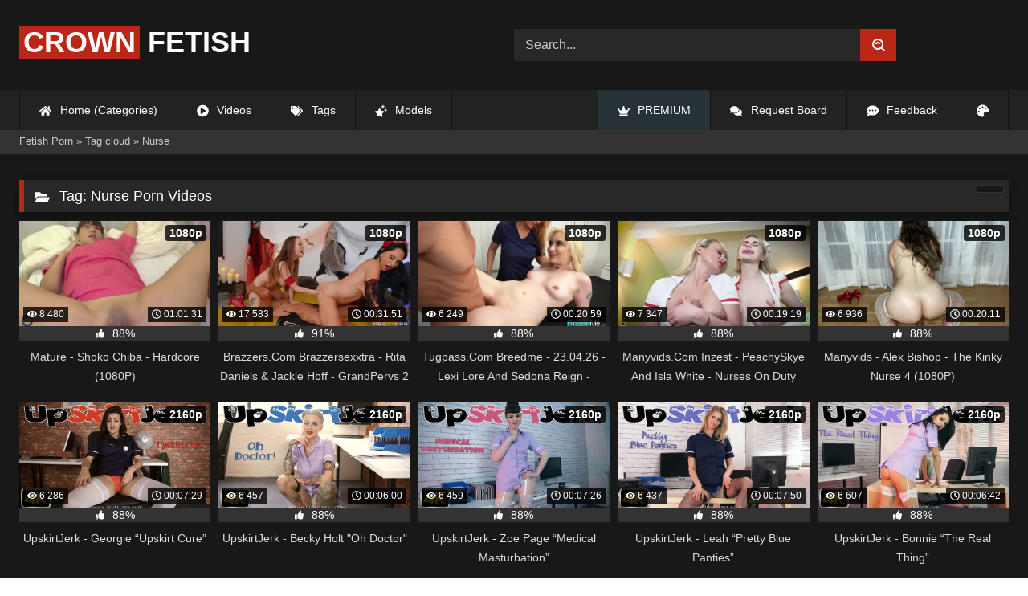

--- FILE ---
content_type: text/html; charset=utf-8
request_url: https://crownfetish.com/tags/Nurse/
body_size: 8605
content:
<!DOCTYPE html><html lang="en-US"><head><meta charset="utf-8"><title>Top Nurse Sex Scenes Online | Porn Tube</title><meta name="description" content="Watch Online Nurse Porn Videos High Quality. Large collection Nurse Fetish Sex Scenes. Here You will find a lot of Nurse Porn Movies - CrownFetish. Welcome to the best HD Sex Tube with Fetish Porn Clips."><meta name="keywords" content=""><meta name="generator" content="DataLife Engine (http://dle-news.ru)"><link rel="search" type="application/opensearchdescription+xml" href="https://crownfetish.com/index.php?do=opensearch" title="CrownFetish"><link rel="canonical" href="https://crownfetish.com/tags/Nurse/"><link rel="alternate" type="application/rss+xml" title="CrownFetish" href="https://crownfetish.com/rss.xml"><meta name="HandheldFriendly" content="true"><meta name="viewport" content="initial-scale=1.0,width=device-width"> <link rel="apple-touch-icon" sizes="180x180" href="/templates/videok2s/images/favicon/apple-touch-icon.png"> <link rel="icon" type="image/png" sizes="32x32" href="/templates/videok2s/images/favicon/favicon-32x32.png"> <link rel="icon" type="image/png" sizes="16x16" href="/templates/videok2s/images/favicon/favicon-16x16.png"> <link rel="manifest" href="/templates/videok2s/images/favicon/site.webmanifest"> <link rel="mask-icon" href="/templates/videok2s/images/favicon/safari-pinned-tab.svg" color="#5bbad5"> <link rel="shortcut icon" href="/templates/videok2s/images/favicon/favicon.ico"> <meta name="msapplication-TileColor" content="#00a300"> <meta name="msapplication-config" content="/templates/videok2s/images/favicon/browserconfig.xml"> <meta name="theme-color" content="#ffffff"> <meta name="v436952" content="7e4ead8472b4b0f9a4aeb10e204c9c1f"> <meta name="google-site-verification" content="V81fHx8vDtmm9N-NwUZxTC3LjLD3vbRTh4HQXu2Kgls"> <meta name="ahrefs-site-verification" content="b510945afc476e055a81bfab79085cf45cd95393c3e1fe7c83095f9bfaee1689"> <script>const theme=document.querySelector('html')
const currentTheme=localStorage.getItem('theme')
function setTheme(name){theme.setAttribute('theme',name)
localStorage.setItem('theme',name)}
if(currentTheme){theme.setAttribute('theme',currentTheme)}else{setTheme('dark')}</script> <link rel="stylesheet" href="/engine/classes/min/index.php?charset=utf-8&amp;f=/templates/videok2s/css/styles-crossbrowser.css&amp;7"></head><body> <div class="wrapper"> <div class="content"> <header> <div class="brand-site central"> <div class="logo"> <a href="/" title="CrownFetish.com"><b>Crown</b> Fetish</a> </div> <div class="mob-menu"></div> <form method="post" class="search"> <input name="story" value="Search..." onfocus="if (this.value == 'Search...') {this.value = '';}" onblur="if (this.value == '') {this.value = 'Search...';}" type="search"> <button type="submit" title="Find"><svg class="icon icon-search"><use xlink:href="#icon-search"></use></svg></button> <input type="hidden" name="do" value="search"> <input type="hidden" name="subaction" value="search"> </form> </div> <nav> <ul class="central"> <li><a href="/" title="Home (Categories)"><svg class="icon"><use xlink:href="#icon-home"></use></svg> Home (Categories)</a></li> <li><a href="/lastnews/" title="Videos"><svg class="icon"><use xlink:href="#icon-video"></use></svg> Videos</a></li> <li><a href="/tags/" title="Tags"><svg class="icon"><use xlink:href="#icon-tags"></use></svg> Tags</a></li> <li class="last"><a href="/models/" title="Models"><svg class="icon"><use xlink:href="#icon-stars"></use></svg> Models</a></li> <li class="right last"><div class="site-color" title="Change site color"><svg class="icon"><use xlink:href="#icon-palette"></use></svg> </div></li> <li class="right"><a href="/feedback" title="Feedback"><svg class="icon"><use xlink:href="#comment-dots"></use></svg> Feedback</a></li> <li class="right"><a href="/request-board" title="Request Board"><svg class="icon"><use xlink:href="#comments"></use></svg> Request Board</a></li> <li class="right special"><a href="https://tezfiles.com/store/efa80c246b9cc/premium?site=crownfetish.com" target="_blank"><svg class="icon"><use xlink:href="#icon-crown"></use></svg> PREMIUM</a></li> </ul> </nav> </header> <div class="speedbar"> <div class="central"><span itemscope itemtype="https://schema.org/BreadcrumbList"><span itemprop="itemListElement" itemscope itemtype="https://schema.org/ListItem"><meta itemprop="position" content="1"><a href="https://crownfetish.com/" itemprop="item"><span itemprop="name">Fetish Porn</span></a></span> » <span itemprop="itemListElement" itemscope itemtype="https://schema.org/ListItem"><meta itemprop="position" content="2"><a href="https://crownfetish.com/tags/" itemprop="item"><span itemprop="name">Tag cloud</span></a></span> » Nurse</span></div></div> <main> <form name="news_set_sort" id="news_set_sort" method="post"><ul class="sort"><li class="asc"><a href="#" onclick="dle_change_sort('date','asc'); return false;">date</a></li><li><a href="#" onclick="dle_change_sort('rating','desc'); return false;">rating</a></li><li><a href="#" onclick="dle_change_sort('news_read','desc'); return false;">read</a></li><li><a href="#" onclick="dle_change_sort('comm_num','desc'); return false;">comments</a></li><li><a href="#" onclick="dle_change_sort('title','desc'); return false;">title</a></li></ul><input type="hidden" name="dlenewssortby" id="dlenewssortby" value="date" /><input type="hidden" name="dledirection" id="dledirection" value="DESC" /><input type="hidden" name="set_new_sort" id="set_new_sort" value="dle_sort_tags" /><input type="hidden" name="set_direction_sort" id="set_direction_sort" value="dle_direction_tags" /></form> <h1><svg class="icon icon-folder"><use xlink:href="#icon-folder"></use></svg> Tag: Nurse Porn Videos</h1> <div class="cat-shortstory"><article class="shortstory"> <a href="https://crownfetish.com/37096-mature-shoko-chiba-hardcore-1080p.html"> <span class="img-video"> <video data-src="/uploads/Webm/webm_q3zpd7ainspis0cot85w.webm" autoplay loop muted playsinline>Your browser does not support the video tag.</video> <img data-src="/uploads/Cover/poster_q3zpd7ainspis0cot85w.webp" alt="Poster: Mature - Shoko Chiba - Hardcore (1080P)" title="Poster: Mature - Shoko Chiba - Hardcore (1080P)" src="[data-uri]"> <i class="views"><svg class="icon"><use xlink:href="#icon-eye"></use></svg> 8 480</i> <i class="duration"><svg class="icon"><use xlink:href="#icon-clock"></use></svg> 01:01:31</i> <b class="quality">1080p</b> </span> <div class="rating-panel"> <div class="frate"><div class="rate-data"> <svg class="icon"><use xlink:href="#icon-thumbs-up"></use></svg> <span class="val short-rate-perc"><span class="ratingtypeplusminus ratingplus" >+1084</span><span id="vote-num-id-37096">1424</span></span> </div></div> <span class="stat"></span> </div> <h2 class="text">Mature - Shoko Chiba - Hardcore (1080P)</h2> </a> </article><article class="shortstory"> <a href="https://crownfetish.com/36959-brazzerscom-brazzersexxtra-rita-daniels-amp-jackie-hoff-grandpervs-2-31102022-1080p.html"> <span class="img-video"> <video data-src="/uploads/Webm/webm_9j39lk5zw04tjimom3sc.webm" autoplay loop muted playsinline>Your browser does not support the video tag.</video> <img data-src="/uploads/Cover/poster_9j39lk5zw04tjimom3sc.webp" alt="Poster: Brazzers.Com
Brazzersexxtra - Rita Daniels &amp; Jackie Hoff - GrandPervs 2 (31.10.2022)( ) (1080P)" title="Poster: Brazzers.Com
Brazzersexxtra - Rita Daniels &amp; Jackie Hoff - GrandPervs 2 (31.10.2022)( ) (1080P)" src="[data-uri]"> <i class="views"><svg class="icon"><use xlink:href="#icon-eye"></use></svg> 17 583</i> <i class="duration"><svg class="icon"><use xlink:href="#icon-clock"></use></svg> 00:31:51</i> <b class="quality">1080p</b> </span> <div class="rating-panel"> <div class="frate"><div class="rate-data"> <svg class="icon"><use xlink:href="#icon-thumbs-up"></use></svg> <span class="val short-rate-perc"><span class="ratingtypeplusminus ratingplus" >+3333</span><span id="vote-num-id-36959">4042</span></span> </div></div> <span class="stat"></span> </div> <h2 class="text">Brazzers.Com
Brazzersexxtra - Rita Daniels &amp; Jackie Hoff - GrandPervs 2 (31.10.2022)( ) (1080P)</h2> </a> </article><article class="shortstory"> <a href="https://crownfetish.com/36797-tugpasscom-breedme-230426-lexi-lore-and-sedona-reign-unnatural-conception-mp4-1080p.html"> <span class="img-video"> <video data-src="/uploads/Webm/webm_5gj3bia4upmid5jgl83z.webm" autoplay loop muted playsinline>Your browser does not support the video tag.</video> <img data-src="/uploads/Cover/poster_5gj3bia4upmid5jgl83z.webp" alt="Poster: Tugpass.Com
Breedme - 23.04.26 - Lexi Lore And Sedona Reign - Unnatural Conception .Mp4 (1080P)" title="Poster: Tugpass.Com
Breedme - 23.04.26 - Lexi Lore And Sedona Reign - Unnatural Conception .Mp4 (1080P)" src="[data-uri]"> <i class="views"><svg class="icon"><use xlink:href="#icon-eye"></use></svg> 6 249</i> <i class="duration"><svg class="icon"><use xlink:href="#icon-clock"></use></svg> 00:20:59</i> <b class="quality">1080p</b> </span> <div class="rating-panel"> <div class="frate"><div class="rate-data"> <svg class="icon"><use xlink:href="#icon-thumbs-up"></use></svg> <span class="val short-rate-perc"><span class="ratingtypeplusminus ratingplus" >+784</span><span id="vote-num-id-36797">1037</span></span> </div></div> <span class="stat"></span> </div> <h2 class="text">Tugpass.Com
Breedme - 23.04.26 - Lexi Lore And Sedona Reign - Unnatural Conception .Mp4 (1080P)</h2> </a> </article><article class="shortstory"> <a href="https://crownfetish.com/36516-manyvidscom-inzest-peachyskye-and-isla-white-nurses-on-duty-1080p.html"> <span class="img-video"> <video data-src="/uploads/Webm/webm_shyp3rlhox5ofdbbhhft.webm" autoplay loop muted playsinline>Your browser does not support the video tag.</video> <img data-src="/uploads/Cover/poster_shyp3rlhox5ofdbbhhft.webp" alt="Poster: Manyvids.Com
Inzest - PeachySkye And Isla White - Nurses On Duty (1080P)" title="Poster: Manyvids.Com
Inzest - PeachySkye And Isla White - Nurses On Duty (1080P)" src="[data-uri]"> <i class="views"><svg class="icon"><use xlink:href="#icon-eye"></use></svg> 7 347</i> <i class="duration"><svg class="icon"><use xlink:href="#icon-clock"></use></svg> 00:19:19</i> <b class="quality">1080p</b> </span> <div class="rating-panel"> <div class="frate"><div class="rate-data"> <svg class="icon"><use xlink:href="#icon-thumbs-up"></use></svg> <span class="val short-rate-perc"><span class="ratingtypeplusminus ratingplus" >+924</span><span id="vote-num-id-36516">1221</span></span> </div></div> <span class="stat"></span> </div> <h2 class="text">Manyvids.Com
Inzest - PeachySkye And Isla White - Nurses On Duty (1080P)</h2> </a> </article><article class="shortstory"> <a href="https://crownfetish.com/36378-manyvids-alex-bishop-the-kinky-nurse-4-1080p.html"> <span class="img-video"> <video data-src="/uploads/Webm/webm_0qe5fnloqij4biiraxq4.webm" autoplay loop muted playsinline>Your browser does not support the video tag.</video> <img data-src="/uploads/Cover/poster_0qe5fnloqij4biiraxq4.webp" alt="Poster: Manyvids - Alex Bishop - The Kinky Nurse 4 (1080P)" title="Poster: Manyvids - Alex Bishop - The Kinky Nurse 4 (1080P)" src="[data-uri]"> <i class="views"><svg class="icon"><use xlink:href="#icon-eye"></use></svg> 6 936</i> <i class="duration"><svg class="icon"><use xlink:href="#icon-clock"></use></svg> 00:20:11</i> <b class="quality">1080p</b> </span> <div class="rating-panel"> <div class="frate"><div class="rate-data"> <svg class="icon"><use xlink:href="#icon-thumbs-up"></use></svg> <span class="val short-rate-perc"><span class="ratingtypeplusminus ratingplus" >+856</span><span id="vote-num-id-36378">1134</span></span> </div></div> <span class="stat"></span> </div> <h2 class="text">Manyvids - Alex Bishop - The Kinky Nurse 4 (1080P)</h2> </a> </article><article class="shortstory"> <a href="https://crownfetish.com/33387-upskirtjerk-georgie-upskirt-cure.html"> <span class="img-video"> <video data-src="/uploads/Webm/webm_vl1dmt42bv07dryvy1ma.webm" autoplay loop muted playsinline>Your browser does not support the video tag.</video> <img data-src="/uploads/Cover/poster_vl1dmt42bv07dryvy1ma.webp" alt="Poster: UpskirtJerk - Georgie “Upskirt Cure”" title="Poster: UpskirtJerk - Georgie “Upskirt Cure”" src="[data-uri]"> <i class="views"><svg class="icon"><use xlink:href="#icon-eye"></use></svg> 6 286</i> <i class="duration"><svg class="icon"><use xlink:href="#icon-clock"></use></svg> 00:07:29</i> <b class="quality">2160p</b> </span> <div class="rating-panel"> <div class="frate"><div class="rate-data"> <svg class="icon"><use xlink:href="#icon-thumbs-up"></use></svg> <span class="val short-rate-perc"><span class="ratingtypeplusminus ratingplus" >+824</span><span id="vote-num-id-33387">1077</span></span> </div></div> <span class="stat"></span> </div> <h2 class="text">UpskirtJerk - Georgie “Upskirt Cure”</h2> </a> </article><article class="shortstory"> <a href="https://crownfetish.com/33203-upskirtjerk-becky-holt-oh-doctor.html"> <span class="img-video"> <video data-src="/uploads/Webm/webm_iyx7w2nbgud46sg9kn9v.webm" autoplay loop muted playsinline>Your browser does not support the video tag.</video> <img data-src="/uploads/Cover/poster_iyx7w2nbgud46sg9kn9v.webp" alt="Poster: UpskirtJerk - Becky Holt &quot;Oh Doctor&quot;" title="Poster: UpskirtJerk - Becky Holt &quot;Oh Doctor&quot;" src="[data-uri]"> <i class="views"><svg class="icon"><use xlink:href="#icon-eye"></use></svg> 6 457</i> <i class="duration"><svg class="icon"><use xlink:href="#icon-clock"></use></svg> 00:06:00</i> <b class="quality">2160p</b> </span> <div class="rating-panel"> <div class="frate"><div class="rate-data"> <svg class="icon"><use xlink:href="#icon-thumbs-up"></use></svg> <span class="val short-rate-perc"><span class="ratingtypeplusminus ratingplus" >+806</span><span id="vote-num-id-33203">1066</span></span> </div></div> <span class="stat"></span> </div> <h2 class="text">UpskirtJerk - Becky Holt &quot;Oh Doctor&quot;</h2> </a> </article><article class="shortstory"> <a href="https://crownfetish.com/33144-upskirtjerk-zoe-page-medical-masturbation.html"> <span class="img-video"> <video data-src="/uploads/Webm/webm_yd0svjxnuvm32tdd5dip.webm" autoplay loop muted playsinline>Your browser does not support the video tag.</video> <img data-src="/uploads/Cover/poster_yd0svjxnuvm32tdd5dip.webp" alt="Poster: UpskirtJerk - Zoe Page “Medical Masturbation”" title="Poster: UpskirtJerk - Zoe Page “Medical Masturbation”" src="[data-uri]"> <i class="views"><svg class="icon"><use xlink:href="#icon-eye"></use></svg> 6 459</i> <i class="duration"><svg class="icon"><use xlink:href="#icon-clock"></use></svg> 00:07:26</i> <b class="quality">2160p</b> </span> <div class="rating-panel"> <div class="frate"><div class="rate-data"> <svg class="icon"><use xlink:href="#icon-thumbs-up"></use></svg> <span class="val short-rate-perc"><span class="ratingtypeplusminus ratingplus" >+846</span><span id="vote-num-id-33144">1109</span></span> </div></div> <span class="stat"></span> </div> <h2 class="text">UpskirtJerk - Zoe Page “Medical Masturbation”</h2> </a> </article><article class="shortstory"> <a href="https://crownfetish.com/33061-upskirtjerk-leah-pretty-blue-panties.html"> <span class="img-video"> <video data-src="/uploads/Webm/webm_2ocygct41stdymhxm9sg.webm" autoplay loop muted playsinline>Your browser does not support the video tag.</video> <img data-src="/uploads/Cover/poster_2ocygct41stdymhxm9sg.webp" alt="Poster: UpskirtJerk - Leah “Pretty Blue Panties”" title="Poster: UpskirtJerk - Leah “Pretty Blue Panties”" src="[data-uri]"> <i class="views"><svg class="icon"><use xlink:href="#icon-eye"></use></svg> 6 437</i> <i class="duration"><svg class="icon"><use xlink:href="#icon-clock"></use></svg> 00:07:50</i> <b class="quality">2160p</b> </span> <div class="rating-panel"> <div class="frate"><div class="rate-data"> <svg class="icon"><use xlink:href="#icon-thumbs-up"></use></svg> <span class="val short-rate-perc"><span class="ratingtypeplusminus ratingplus" >+793</span><span id="vote-num-id-33061">1054</span></span> </div></div> <span class="stat"></span> </div> <h2 class="text">UpskirtJerk - Leah “Pretty Blue Panties”</h2> </a> </article><article class="shortstory"> <a href="https://crownfetish.com/33050-upskirtjerk-bonnie-the-real-thing.html"> <span class="img-video"> <video data-src="/uploads/Webm/webm_vt8z7v9nonmrvjp3brbj.webm" autoplay loop muted playsinline>Your browser does not support the video tag.</video> <img data-src="/uploads/Cover/poster_vt8z7v9nonmrvjp3brbj.webp" alt="Poster: UpskirtJerk - Bonnie “The Real Thing”" title="Poster: UpskirtJerk - Bonnie “The Real Thing”" src="[data-uri]"> <i class="views"><svg class="icon"><use xlink:href="#icon-eye"></use></svg> 6 607</i> <i class="duration"><svg class="icon"><use xlink:href="#icon-clock"></use></svg> 00:06:42</i> <b class="quality">2160p</b> </span> <div class="rating-panel"> <div class="frate"><div class="rate-data"> <svg class="icon"><use xlink:href="#icon-thumbs-up"></use></svg> <span class="val short-rate-perc"><span class="ratingtypeplusminus ratingplus" >+865</span><span id="vote-num-id-33050">1133</span></span> </div></div> <span class="stat"></span> </div> <h2 class="text">UpskirtJerk - Bonnie “The Real Thing”</h2> </a> </article><article class="shortstory"> <a href="https://crownfetish.com/33018-upskirtjerk-beth-cheeky-wank-in-the-bath.html"> <span class="img-video"> <video data-src="/uploads/Webm/webm_8mq6m4esnaltz2fgl7ga.webm" autoplay loop muted playsinline>Your browser does not support the video tag.</video> <img data-src="/uploads/Cover/poster_8mq6m4esnaltz2fgl7ga.webp" alt="Poster: UpskirtJerk - Beth “Cheeky Wank In The Bath”" title="Poster: UpskirtJerk - Beth “Cheeky Wank In The Bath”" src="[data-uri]"> <i class="views"><svg class="icon"><use xlink:href="#icon-eye"></use></svg> 6 384</i> <i class="duration"><svg class="icon"><use xlink:href="#icon-clock"></use></svg> 00:07:39</i> <b class="quality">2160p</b> </span> <div class="rating-panel"> <div class="frate"><div class="rate-data"> <svg class="icon"><use xlink:href="#icon-thumbs-up"></use></svg> <span class="val short-rate-perc"><span class="ratingtypeplusminus ratingplus" >+833</span><span id="vote-num-id-33018">1089</span></span> </div></div> <span class="stat"></span> </div> <h2 class="text">UpskirtJerk - Beth “Cheeky Wank In The Bath”</h2> </a> </article><article class="shortstory"> <a href="https://crownfetish.com/32872-upskirtjerk-kelli-smith-naughty-nurse-knicker-spy.html"> <span class="img-video"> <video data-src="/uploads/Webm/webm_9iliwxcg8huxyemk533a.webm" autoplay loop muted playsinline>Your browser does not support the video tag.</video> <img data-src="/uploads/Cover/poster_9iliwxcg8huxyemk533a.webp" alt="Poster: UpskirtJerk - Kelli Smith “Naughty Nurse Knicker Spy”" title="Poster: UpskirtJerk - Kelli Smith “Naughty Nurse Knicker Spy”" src="[data-uri]"> <i class="views"><svg class="icon"><use xlink:href="#icon-eye"></use></svg> 6 091</i> <i class="duration"><svg class="icon"><use xlink:href="#icon-clock"></use></svg> 00:06:05</i> <b class="quality">2160p</b> </span> <div class="rating-panel"> <div class="frate"><div class="rate-data"> <svg class="icon"><use xlink:href="#icon-thumbs-up"></use></svg> <span class="val short-rate-perc"><span class="ratingtypeplusminus ratingplus" >+797</span><span id="vote-num-id-32872">1042</span></span> </div></div> <span class="stat"></span> </div> <h2 class="text">UpskirtJerk - Kelli Smith “Naughty Nurse Knicker Spy”</h2> </a> </article><article class="shortstory"> <a href="https://crownfetish.com/32539-upskirtjerk-yasmin-grayce-masturbation-therapy.html"> <span class="img-video"> <video data-src="/uploads/Webm/webm_o9v4syfba8n2p4dej55q.webm" autoplay loop muted playsinline>Your browser does not support the video tag.</video> <img data-src="/uploads/Cover/poster_o9v4syfba8n2p4dej55q.webp" alt="Poster: UpskirtJerk - Yasmin Grayce “Masturbation Therapy”" title="Poster: UpskirtJerk - Yasmin Grayce “Masturbation Therapy”" src="[data-uri]"> <i class="views"><svg class="icon"><use xlink:href="#icon-eye"></use></svg> 6 257</i> <i class="duration"><svg class="icon"><use xlink:href="#icon-clock"></use></svg> 00:07:27</i> <b class="quality">2160p</b> </span> <div class="rating-panel"> <div class="frate"><div class="rate-data"> <svg class="icon"><use xlink:href="#icon-thumbs-up"></use></svg> <span class="val short-rate-perc"><span class="ratingtypeplusminus ratingplus" >+821</span><span id="vote-num-id-32539">1075</span></span> </div></div> <span class="stat"></span> </div> <h2 class="text">UpskirtJerk - Yasmin Grayce “Masturbation Therapy”</h2> </a> </article><article class="shortstory"> <a href="https://crownfetish.com/32525-upskirtjerk-samantha-bentley-slutty-nurse.html"> <span class="img-video"> <video data-src="/uploads/Webm/webm_1qznf5j5x81k2qqvywnd.webm" autoplay loop muted playsinline>Your browser does not support the video tag.</video> <img data-src="/uploads/Cover/poster_1qznf5j5x81k2qqvywnd.webp" alt="Poster: UpskirtJerk - Samantha Bentley “Slutty Nurse”" title="Poster: UpskirtJerk - Samantha Bentley “Slutty Nurse”" src="[data-uri]"> <i class="views"><svg class="icon"><use xlink:href="#icon-eye"></use></svg> 6 529</i> <i class="duration"><svg class="icon"><use xlink:href="#icon-clock"></use></svg> 00:06:54</i> <b class="quality">2160p</b> </span> <div class="rating-panel"> <div class="frate"><div class="rate-data"> <svg class="icon"><use xlink:href="#icon-thumbs-up"></use></svg> <span class="val short-rate-perc"><span class="ratingtypeplusminus ratingplus" >+822</span><span id="vote-num-id-32525">1087</span></span> </div></div> <span class="stat"></span> </div> <h2 class="text">UpskirtJerk - Samantha Bentley “Slutty Nurse”</h2> </a> </article><article class="shortstory"> <a href="https://crownfetish.com/32495-upskirtjerk-cassie-clarke-sperm-donation.html"> <span class="img-video"> <video data-src="/uploads/Webm/webm_cylnqdzlh1d82c3l3b22.webm" autoplay loop muted playsinline>Your browser does not support the video tag.</video> <img data-src="/uploads/Cover/poster_cylnqdzlh1d82c3l3b22.webp" alt="Poster: UpskirtJerk - Cassie Clarke “Sperm Donation”" title="Poster: UpskirtJerk - Cassie Clarke “Sperm Donation”" src="[data-uri]"> <i class="views"><svg class="icon"><use xlink:href="#icon-eye"></use></svg> 6 469</i> <i class="duration"><svg class="icon"><use xlink:href="#icon-clock"></use></svg> 00:08:48</i> <b class="quality">2160p</b> </span> <div class="rating-panel"> <div class="frate"><div class="rate-data"> <svg class="icon"><use xlink:href="#icon-thumbs-up"></use></svg> <span class="val short-rate-perc"><span class="ratingtypeplusminus ratingplus" >+820</span><span id="vote-num-id-32495">1083</span></span> </div></div> <span class="stat"></span> </div> <h2 class="text">UpskirtJerk - Cassie Clarke “Sperm Donation”</h2> </a> </article><article class="shortstory"> <a href="https://crownfetish.com/32471-upskirtjerk-skyler-mckay-i-like-being-a-bad-nurse.html"> <span class="img-video"> <video data-src="/uploads/Webm/webm_8nyd67qmkjpcc3zjxegt.webm" autoplay loop muted playsinline>Your browser does not support the video tag.</video> <img data-src="/uploads/Cover/poster_8nyd67qmkjpcc3zjxegt.webp" alt="Poster: UpskirtJerk - Skyler Mckay “I Like Being A Bad Nurse”" title="Poster: UpskirtJerk - Skyler Mckay “I Like Being A Bad Nurse”" src="[data-uri]"> <i class="views"><svg class="icon"><use xlink:href="#icon-eye"></use></svg> 6 544</i> <i class="duration"><svg class="icon"><use xlink:href="#icon-clock"></use></svg> 00:07:33</i> <b class="quality">2160p</b> </span> <div class="rating-panel"> <div class="frate"><div class="rate-data"> <svg class="icon"><use xlink:href="#icon-thumbs-up"></use></svg> <span class="val short-rate-perc"><span class="ratingtypeplusminus ratingplus" >+854</span><span id="vote-num-id-32471">1117</span></span> </div></div> <span class="stat"></span> </div> <h2 class="text">UpskirtJerk - Skyler Mckay “I Like Being A Bad Nurse”</h2> </a> </article><article class="shortstory"> <a href="https://crownfetish.com/32400-upskirtjerk-elouise-please-elouise-get-your-blood-flowing.html"> <span class="img-video"> <video data-src="/uploads/Webm/webm_y5uje3vox425pxvidcuf.webm" autoplay loop muted playsinline>Your browser does not support the video tag.</video> <img data-src="/uploads/Cover/poster_y5uje3vox425pxvidcuf.webp" alt="Poster: UpskirtJerk - Elouise Please “Elouise “Get Your Blood Flowing””" title="Poster: UpskirtJerk - Elouise Please “Elouise “Get Your Blood Flowing””" src="[data-uri]"> <i class="views"><svg class="icon"><use xlink:href="#icon-eye"></use></svg> 5 972</i> <i class="duration"><svg class="icon"><use xlink:href="#icon-clock"></use></svg> 00:08:12</i> <b class="quality">2160p</b> </span> <div class="rating-panel"> <div class="frate"><div class="rate-data"> <svg class="icon"><use xlink:href="#icon-thumbs-up"></use></svg> <span class="val short-rate-perc"><span class="ratingtypeplusminus ratingplus" >+777</span><span id="vote-num-id-32400">1021</span></span> </div></div> <span class="stat"></span> </div> <h2 class="text">UpskirtJerk - Elouise Please “Elouise “Get Your Blood Flowing””</h2> </a> </article><article class="shortstory"> <a href="https://crownfetish.com/32237-upskirtjerk-georgie-newman-check-your-cock.html"> <span class="img-video"> <video data-src="/uploads/Webm/webm_kjjkn1c89lv94rmyc0gs.webm" autoplay loop muted playsinline>Your browser does not support the video tag.</video> <img data-src="/uploads/Cover/poster_kjjkn1c89lv94rmyc0gs.webp" alt="Poster: UpskirtJerk - Georgie Newman “Check Your Cock”" title="Poster: UpskirtJerk - Georgie Newman “Check Your Cock”" src="[data-uri]"> <i class="views"><svg class="icon"><use xlink:href="#icon-eye"></use></svg> 6 109</i> <i class="duration"><svg class="icon"><use xlink:href="#icon-clock"></use></svg> 00:09:32</i> <b class="quality">2160p</b> </span> <div class="rating-panel"> <div class="frate"><div class="rate-data"> <svg class="icon"><use xlink:href="#icon-thumbs-up"></use></svg> <span class="val short-rate-perc"><span class="ratingtypeplusminus ratingplus" >+790</span><span id="vote-num-id-32237">1036</span></span> </div></div> <span class="stat"></span> </div> <h2 class="text">UpskirtJerk - Georgie Newman “Check Your Cock”</h2> </a> </article><article class="shortstory"> <a href="https://crownfetish.com/32227-upskirtjerk-millie-fenton-too-much-pressure.html"> <span class="img-video"> <video data-src="/uploads/Webm/webm_6yivas5ncwkocfg74q64.webm" autoplay loop muted playsinline>Your browser does not support the video tag.</video> <img data-src="/uploads/Cover/poster_6yivas5ncwkocfg74q64.webp" alt="Poster: UpskirtJerk - Millie Fenton “Too Much pressure”" title="Poster: UpskirtJerk - Millie Fenton “Too Much pressure”" src="[data-uri]"> <i class="views"><svg class="icon"><use xlink:href="#icon-eye"></use></svg> 6 147</i> <i class="duration"><svg class="icon"><use xlink:href="#icon-clock"></use></svg> 00:06:25</i> <b class="quality">2160p</b> </span> <div class="rating-panel"> <div class="frate"><div class="rate-data"> <svg class="icon"><use xlink:href="#icon-thumbs-up"></use></svg> <span class="val short-rate-perc"><span class="ratingtypeplusminus ratingplus" >+764</span><span id="vote-num-id-32227">1011</span></span> </div></div> <span class="stat"></span> </div> <h2 class="text">UpskirtJerk - Millie Fenton “Too Much pressure”</h2> </a> </article><article class="shortstory"> <a href="https://crownfetish.com/32163-upskirtjerk-cherry-blush-ill-help-you-relax.html"> <span class="img-video"> <video data-src="/uploads/Webm/webm_z9qvjogz26hijvfmp2hf.webm" autoplay loop muted playsinline>Your browser does not support the video tag.</video> <img data-src="/uploads/Cover/poster_z9qvjogz26hijvfmp2hf.webp" alt="Poster: UpskirtJerk - Cherry Blush “I’ll Help You Relax”" title="Poster: UpskirtJerk - Cherry Blush “I’ll Help You Relax”" src="[data-uri]"> <i class="views"><svg class="icon"><use xlink:href="#icon-eye"></use></svg> 6 798</i> <i class="duration"><svg class="icon"><use xlink:href="#icon-clock"></use></svg> 00:09:10</i> <b class="quality">2160p</b> </span> <div class="rating-panel"> <div class="frate"><div class="rate-data"> <svg class="icon"><use xlink:href="#icon-thumbs-up"></use></svg> <span class="val short-rate-perc"><span class="ratingtypeplusminus ratingplus" >+866</span><span id="vote-num-id-32163">1139</span></span> </div></div> <span class="stat"></span> </div> <h2 class="text">UpskirtJerk - Cherry Blush “I’ll Help You Relax”</h2> </a> </article><article class="shortstory"> <a href="https://crownfetish.com/32156-upskirtjerk-shelly-slutty-nurse.html"> <span class="img-video"> <video data-src="/uploads/Webm/webm_poiq910k9xkaslmugo33.webm" autoplay loop muted playsinline>Your browser does not support the video tag.</video> <img data-src="/uploads/Cover/poster_poiq910k9xkaslmugo33.webp" alt="Poster: UpskirtJerk - Shelly “Slutty Nurse”" title="Poster: UpskirtJerk - Shelly “Slutty Nurse”" src="[data-uri]"> <i class="views"><svg class="icon"><use xlink:href="#icon-eye"></use></svg> 6 715</i> <i class="duration"><svg class="icon"><use xlink:href="#icon-clock"></use></svg> 00:09:32</i> <b class="quality">2160p</b> </span> <div class="rating-panel"> <div class="frate"><div class="rate-data"> <svg class="icon"><use xlink:href="#icon-thumbs-up"></use></svg> <span class="val short-rate-perc"><span class="ratingtypeplusminus ratingplus" >+870</span><span id="vote-num-id-32156">1140</span></span> </div></div> <span class="stat"></span> </div> <h2 class="text">UpskirtJerk - Shelly “Slutty Nurse”</h2> </a> </article><article class="shortstory"> <a href="https://crownfetish.com/32144-upskirtjerk-natalia-forrest-blood-rush-to-your-cock.html"> <span class="img-video"> <video data-src="/uploads/Webm/webm_l8u8iralq71v9vkne6sg.webm" autoplay loop muted playsinline>Your browser does not support the video tag.</video> <img data-src="/uploads/Cover/poster_l8u8iralq71v9vkne6sg.webp" alt="Poster: UpskirtJerk - Natalia Forrest “Blood Rush To Your Cock”" title="Poster: UpskirtJerk - Natalia Forrest “Blood Rush To Your Cock”" src="[data-uri]"> <i class="views"><svg class="icon"><use xlink:href="#icon-eye"></use></svg> 6 430</i> <i class="duration"><svg class="icon"><use xlink:href="#icon-clock"></use></svg> 00:07:42</i> <b class="quality">2160p</b> </span> <div class="rating-panel"> <div class="frate"><div class="rate-data"> <svg class="icon"><use xlink:href="#icon-thumbs-up"></use></svg> <span class="val short-rate-perc"><span class="ratingtypeplusminus ratingplus" >+804</span><span id="vote-num-id-32144">1068</span></span> </div></div> <span class="stat"></span> </div> <h2 class="text">UpskirtJerk - Natalia Forrest “Blood Rush To Your Cock”</h2> </a> </article><article class="shortstory"> <a href="https://crownfetish.com/32125-upskirtjerk-fergie-doctors-office-boner.html"> <span class="img-video"> <video data-src="/uploads/Webm/webm_uoi46y54eslyx1d7wm4s.webm" autoplay loop muted playsinline>Your browser does not support the video tag.</video> <img data-src="/uploads/Cover/poster_uoi46y54eslyx1d7wm4s.webp" alt="Poster: UpskirtJerk - Fergie “Doctor’s Office Boner”" title="Poster: UpskirtJerk - Fergie “Doctor’s Office Boner”" src="[data-uri]"> <i class="views"><svg class="icon"><use xlink:href="#icon-eye"></use></svg> 6 224</i> <i class="duration"><svg class="icon"><use xlink:href="#icon-clock"></use></svg> 00:07:41</i> <b class="quality">2160p</b> </span> <div class="rating-panel"> <div class="frate"><div class="rate-data"> <svg class="icon"><use xlink:href="#icon-thumbs-up"></use></svg> <span class="val short-rate-perc"><span class="ratingtypeplusminus ratingplus" >+784</span><span id="vote-num-id-32125">1037</span></span> </div></div> <span class="stat"></span> </div> <h2 class="text">UpskirtJerk - Fergie “Doctor’s Office Boner”</h2> </a> </article><article class="shortstory"> <a href="https://crownfetish.com/32097-upskirtjerk-stephanie-bonham-carter-stiff-situation.html"> <span class="img-video"> <video data-src="/uploads/Webm/webm_79sepxdpl2ppx9mfzph8.webm" autoplay loop muted playsinline>Your browser does not support the video tag.</video> <img data-src="/uploads/Cover/poster_79sepxdpl2ppx9mfzph8.webp" alt="Poster: UpskirtJerk - Stephanie Bonham Carter “Stiff Situation”" title="Poster: UpskirtJerk - Stephanie Bonham Carter “Stiff Situation”" src="[data-uri]"> <i class="views"><svg class="icon"><use xlink:href="#icon-eye"></use></svg> 6 137</i> <i class="duration"><svg class="icon"><use xlink:href="#icon-clock"></use></svg> 00:06:52</i> <b class="quality">2160p</b> </span> <div class="rating-panel"> <div class="frate"><div class="rate-data"> <svg class="icon"><use xlink:href="#icon-thumbs-up"></use></svg> <span class="val short-rate-perc"><span class="ratingtypeplusminus ratingplus" >+771</span><span id="vote-num-id-32097">1020</span></span> </div></div> <span class="stat"></span> </div> <h2 class="text">UpskirtJerk - Stephanie Bonham Carter “Stiff Situation”</h2> </a> </article><article class="shortstory"> <a href="https://crownfetish.com/32089-upskirtjerk-jess-west-look-up-my-skirt-doc.html"> <span class="img-video"> <video data-src="/uploads/Webm/webm_j4tjoo0gym4jphehsf1t.webm" autoplay loop muted playsinline>Your browser does not support the video tag.</video> <img data-src="/uploads/Cover/poster_j4tjoo0gym4jphehsf1t.webp" alt="Poster: UpskirtJerk - Jess West “Look Up My Skirt Doc”" title="Poster: UpskirtJerk - Jess West “Look Up My Skirt Doc”" src="[data-uri]"> <i class="views"><svg class="icon"><use xlink:href="#icon-eye"></use></svg> 6 171</i> <i class="duration"><svg class="icon"><use xlink:href="#icon-clock"></use></svg> 00:06:46</i> <b class="quality">2160p</b> </span> <div class="rating-panel"> <div class="frate"><div class="rate-data"> <svg class="icon"><use xlink:href="#icon-thumbs-up"></use></svg> <span class="val short-rate-perc"><span class="ratingtypeplusminus ratingplus" >+804</span><span id="vote-num-id-32089">1057</span></span> </div></div> <span class="stat"></span> </div> <h2 class="text">UpskirtJerk - Jess West “Look Up My Skirt Doc”</h2> </a> </article><article class="shortstory"> <a href="https://crownfetish.com/32081-upskirtjerk-shelly-helping-hand.html"> <span class="img-video"> <video data-src="/uploads/Webm/webm_dslg32owaf529o9f3thp.webm" autoplay loop muted playsinline>Your browser does not support the video tag.</video> <img data-src="/uploads/Cover/poster_dslg32owaf529o9f3thp.webp" alt="Poster: UpskirtJerk - Shelly “Helping Hand”" title="Poster: UpskirtJerk - Shelly “Helping Hand”" src="[data-uri]"> <i class="views"><svg class="icon"><use xlink:href="#icon-eye"></use></svg> 5 995</i> <i class="duration"><svg class="icon"><use xlink:href="#icon-clock"></use></svg> 00:07:59</i> <b class="quality">2160p</b> </span> <div class="rating-panel"> <div class="frate"><div class="rate-data"> <svg class="icon"><use xlink:href="#icon-thumbs-up"></use></svg> <span class="val short-rate-perc"><span class="ratingtypeplusminus ratingplus" >+790</span><span id="vote-num-id-32081">1033</span></span> </div></div> <span class="stat"></span> </div> <h2 class="text">UpskirtJerk - Shelly “Helping Hand”</h2> </a> </article><article class="shortstory"> <a href="https://crownfetish.com/32072-upskirtjerk-brook-logan-cock-inspection.html"> <span class="img-video"> <video data-src="/uploads/Webm/webm_icynjzlshghrsu2wf95w.webm" autoplay loop muted playsinline>Your browser does not support the video tag.</video> <img data-src="/uploads/Cover/poster_icynjzlshghrsu2wf95w.webp" alt="Poster: UpskirtJerk - Brook Logan “Cock Inspection”" title="Poster: UpskirtJerk - Brook Logan “Cock Inspection”" src="[data-uri]"> <i class="views"><svg class="icon"><use xlink:href="#icon-eye"></use></svg> 6 074</i> <i class="duration"><svg class="icon"><use xlink:href="#icon-clock"></use></svg> 00:08:40</i> <b class="quality">2160p</b> </span> <div class="rating-panel"> <div class="frate"><div class="rate-data"> <svg class="icon"><use xlink:href="#icon-thumbs-up"></use></svg> <span class="val short-rate-perc"><span class="ratingtypeplusminus ratingplus" >+781</span><span id="vote-num-id-32072">1025</span></span> </div></div> <span class="stat"></span> </div> <h2 class="text">UpskirtJerk - Brook Logan “Cock Inspection”</h2> </a> </article><article class="shortstory"> <a href="https://crownfetish.com/32065-upskirtjerk-ashley-jayne-pink-panties.html"> <span class="img-video"> <video data-src="/uploads/Webm/webm_sieobew20xrlo9s4o2v7.webm" autoplay loop muted playsinline>Your browser does not support the video tag.</video> <img data-src="/uploads/Cover/poster_sieobew20xrlo9s4o2v7.webp" alt="Poster: UpskirtJerk - Ashley Jayne “Pink Panties”" title="Poster: UpskirtJerk - Ashley Jayne “Pink Panties”" src="[data-uri]"> <i class="views"><svg class="icon"><use xlink:href="#icon-eye"></use></svg> 6 262</i> <i class="duration"><svg class="icon"><use xlink:href="#icon-clock"></use></svg> 00:06:08</i> <b class="quality">2160p</b> </span> <div class="rating-panel"> <div class="frate"><div class="rate-data"> <svg class="icon"><use xlink:href="#icon-thumbs-up"></use></svg> <span class="val short-rate-perc"><span class="ratingtypeplusminus ratingplus" >+799</span><span id="vote-num-id-32065">1053</span></span> </div></div> <span class="stat"></span> </div> <h2 class="text">UpskirtJerk - Ashley Jayne “Pink Panties”</h2> </a> </article><article class="shortstory"> <a href="https://crownfetish.com/32058-upskirtjerk-toni-lace-what-shall-we-do.html"> <span class="img-video"> <video data-src="/uploads/Webm/webm_35mf11ijwvtusgi85vkh.webm" autoplay loop muted playsinline>Your browser does not support the video tag.</video> <img data-src="/uploads/Cover/poster_35mf11ijwvtusgi85vkh.webp" alt="Poster: UpskirtJerk - Toni Lace “What Shall We Do?”" title="Poster: UpskirtJerk - Toni Lace “What Shall We Do?”" src="[data-uri]"> <i class="views"><svg class="icon"><use xlink:href="#icon-eye"></use></svg> 6 239</i> <i class="duration"><svg class="icon"><use xlink:href="#icon-clock"></use></svg> 00:07:28</i> <b class="quality">2160p</b> </span> <div class="rating-panel"> <div class="frate"><div class="rate-data"> <svg class="icon"><use xlink:href="#icon-thumbs-up"></use></svg> <span class="val short-rate-perc"><span class="ratingtypeplusminus ratingplus" >+777</span><span id="vote-num-id-32058">1027</span></span> </div></div> <span class="stat"></span> </div> <h2 class="text">UpskirtJerk - Toni Lace “What Shall We Do?”</h2> </a> </article><article class="shortstory"> <a href="https://crownfetish.com/31934-upskirtjerk-bonnie-i-need-your-cock-hard.html"> <span class="img-video"> <video data-src="/uploads/Webm/webm_833qh2sx7qfjw66ptnn1.webm" autoplay loop muted playsinline>Your browser does not support the video tag.</video> <img data-src="/uploads/Cover/poster_833qh2sx7qfjw66ptnn1.webp" alt="Poster: UpskirtJerk - Bonnie “I Need Your Cock Hard”" title="Poster: UpskirtJerk - Bonnie “I Need Your Cock Hard”" src="[data-uri]"> <i class="views"><svg class="icon"><use xlink:href="#icon-eye"></use></svg> 5 997</i> <i class="duration"><svg class="icon"><use xlink:href="#icon-clock"></use></svg> 00:07:23</i> <b class="quality">2160p</b> </span> <div class="rating-panel"> <div class="frate"><div class="rate-data"> <svg class="icon"><use xlink:href="#icon-thumbs-up"></use></svg> <span class="val short-rate-perc"><span class="ratingtypeplusminus ratingplus" >+765</span><span id="vote-num-id-31934">1006</span></span> </div></div> <span class="stat"></span> </div> <h2 class="text">UpskirtJerk - Bonnie “I Need Your Cock Hard”</h2> </a> </article><article class="shortstory"> <a href="https://crownfetish.com/31924-upskirtjerk-anna-belle-filthy-nurse.html"> <span class="img-video"> <video data-src="/uploads/Webm/webm_7ugdljsnptfga8psgd3p.webm" autoplay loop muted playsinline>Your browser does not support the video tag.</video> <img data-src="/uploads/Cover/poster_7ugdljsnptfga8psgd3p.webp" alt="Poster: UpskirtJerk - Anna Belle “Filthy Nurse”" title="Poster: UpskirtJerk - Anna Belle “Filthy Nurse”" src="[data-uri]"> <i class="views"><svg class="icon"><use xlink:href="#icon-eye"></use></svg> 6 466</i> <i class="duration"><svg class="icon"><use xlink:href="#icon-clock"></use></svg> 00:05:44</i> <b class="quality">2160p</b> </span> <div class="rating-panel"> <div class="frate"><div class="rate-data"> <svg class="icon"><use xlink:href="#icon-thumbs-up"></use></svg> <span class="val short-rate-perc"><span class="ratingtypeplusminus ratingplus" >+798</span><span id="vote-num-id-31924">1058</span></span> </div></div> <span class="stat"></span> </div> <h2 class="text">UpskirtJerk - Anna Belle “Filthy Nurse”</h2> </a> </article><article class="shortstory"> <a href="https://crownfetish.com/31918-upskirtjerk-kayla-louise-sexy-red-panties.html"> <span class="img-video"> <video data-src="/uploads/Webm/webm_82qph7hu147meczdi9ly.webm" autoplay loop muted playsinline>Your browser does not support the video tag.</video> <img data-src="/uploads/Cover/poster_82qph7hu147meczdi9ly.webp" alt="Poster: UpskirtJerk - Kayla Louise “Sexy Red Panties”" title="Poster: UpskirtJerk - Kayla Louise “Sexy Red Panties”" src="[data-uri]"> <i class="views"><svg class="icon"><use xlink:href="#icon-eye"></use></svg> 6 115</i> <i class="duration"><svg class="icon"><use xlink:href="#icon-clock"></use></svg> 00:09:14</i> <b class="quality">2160p</b> </span> <div class="rating-panel"> <div class="frate"><div class="rate-data"> <svg class="icon"><use xlink:href="#icon-thumbs-up"></use></svg> <span class="val short-rate-perc"><span class="ratingtypeplusminus ratingplus" >+752</span><span id="vote-num-id-31918">1000</span></span> </div></div> <span class="stat"></span> </div> <h2 class="text">UpskirtJerk - Kayla Louise “Sexy Red Panties”</h2> </a> </article><article class="shortstory"> <a href="https://crownfetish.com/31908-upskirtjerk-axa-jay-shortest-uniform.html"> <span class="img-video"> <video data-src="/uploads/Webm/webm_ken5eqlxz19jhpzq6c1h.webm" autoplay loop muted playsinline>Your browser does not support the video tag.</video> <img data-src="/uploads/Cover/poster_ken5eqlxz19jhpzq6c1h.webp" alt="Poster: UpskirtJerk - Axa Jay “Shortest Uniform”" title="Poster: UpskirtJerk - Axa Jay “Shortest Uniform”" src="[data-uri]"> <i class="views"><svg class="icon"><use xlink:href="#icon-eye"></use></svg> 5 997</i> <i class="duration"><svg class="icon"><use xlink:href="#icon-clock"></use></svg> 00:08:14</i> <b class="quality">2160p</b> </span> <div class="rating-panel"> <div class="frate"><div class="rate-data"> <svg class="icon"><use xlink:href="#icon-thumbs-up"></use></svg> <span class="val short-rate-perc"><span class="ratingtypeplusminus ratingplus" >+785</span><span id="vote-num-id-31908">1028</span></span> </div></div> <span class="stat"></span> </div> <h2 class="text">UpskirtJerk - Axa Jay “Shortest Uniform”</h2> </a> </article><article class="shortstory"> <a href="https://crownfetish.com/31902-upskirtjerk-bonnie-pussy-treatment.html"> <span class="img-video"> <video data-src="/uploads/Webm/webm_apfkpaerfipc3y0odsqg.webm" autoplay loop muted playsinline>Your browser does not support the video tag.</video> <img data-src="/uploads/Cover/poster_apfkpaerfipc3y0odsqg.webp" alt="Poster: UpskirtJerk - Bonnie “Pussy Treatment”" title="Poster: UpskirtJerk - Bonnie “Pussy Treatment”" src="[data-uri]"> <i class="views"><svg class="icon"><use xlink:href="#icon-eye"></use></svg> 6 104</i> <i class="duration"><svg class="icon"><use xlink:href="#icon-clock"></use></svg> 00:08:16</i> <b class="quality">2160p</b> </span> <div class="rating-panel"> <div class="frate"><div class="rate-data"> <svg class="icon"><use xlink:href="#icon-thumbs-up"></use></svg> <span class="val short-rate-perc"><span class="ratingtypeplusminus ratingplus" >+779</span><span id="vote-num-id-31902">1027</span></span> </div></div> <span class="stat"></span> </div> <h2 class="text">UpskirtJerk - Bonnie “Pussy Treatment”</h2> </a> </article><article class="shortstory"> <a href="https://crownfetish.com/31897-upskirtjerk-beth-spiby-do-you-like-my-uniform.html"> <span class="img-video"> <video data-src="/uploads/Webm/webm_a40s3jbvg05fatg1o7aw.webm" autoplay loop muted playsinline>Your browser does not support the video tag.</video> <img data-src="/uploads/Cover/poster_a40s3jbvg05fatg1o7aw.webp" alt="Poster: UpskirtJerk - Beth Spiby “Do You Like My Uniform?”" title="Poster: UpskirtJerk - Beth Spiby “Do You Like My Uniform?”" src="[data-uri]"> <i class="views"><svg class="icon"><use xlink:href="#icon-eye"></use></svg> 6 468</i> <i class="duration"><svg class="icon"><use xlink:href="#icon-clock"></use></svg> 00:09:39</i> <b class="quality">2160p</b> </span> <div class="rating-panel"> <div class="frate"><div class="rate-data"> <svg class="icon"><use xlink:href="#icon-thumbs-up"></use></svg> <span class="val short-rate-perc"><span class="ratingtypeplusminus ratingplus" >+803</span><span id="vote-num-id-31897">1062</span></span> </div></div> <span class="stat"></span> </div> <h2 class="text">UpskirtJerk - Beth Spiby “Do You Like My Uniform?”</h2> </a> </article><article class="shortstory"> <a href="https://crownfetish.com/31876-upskirtjerk-sophia-smith-pay-close-attention.html"> <span class="img-video"> <video data-src="/uploads/Webm/webm_4b76nxma3juyae4uu3pd.webm" autoplay loop muted playsinline>Your browser does not support the video tag.</video> <img data-src="/uploads/Cover/poster_4b76nxma3juyae4uu3pd.webp" alt="Poster: UpskirtJerk - Sophia Smith “Pay Close Attention”" title="Poster: UpskirtJerk - Sophia Smith “Pay Close Attention”" src="[data-uri]"> <i class="views"><svg class="icon"><use xlink:href="#icon-eye"></use></svg> 5 959</i> <i class="duration"><svg class="icon"><use xlink:href="#icon-clock"></use></svg> 00:06:59</i> <b class="quality">2160p</b> </span> <div class="rating-panel"> <div class="frate"><div class="rate-data"> <svg class="icon"><use xlink:href="#icon-thumbs-up"></use></svg> <span class="val short-rate-perc"><span class="ratingtypeplusminus ratingplus" >+763</span><span id="vote-num-id-31876">1006</span></span> </div></div> <span class="stat"></span> </div> <h2 class="text">UpskirtJerk - Sophia Smith “Pay Close Attention”</h2> </a> </article><article class="shortstory"> <a href="https://crownfetish.com/31873-upskirtjerk-ashley-jay-a-quick-one.html"> <span class="img-video"> <video data-src="/uploads/Webm/webm_jao85krruds46uxl4fpa.webm" autoplay loop muted playsinline>Your browser does not support the video tag.</video> <img data-src="/uploads/Cover/poster_jao85krruds46uxl4fpa.webp" alt="Poster: UpskirtJerk - Ashley Jay “A Quick One”" title="Poster: UpskirtJerk - Ashley Jay “A Quick One”" src="[data-uri]"> <i class="views"><svg class="icon"><use xlink:href="#icon-eye"></use></svg> 6 071</i> <i class="duration"><svg class="icon"><use xlink:href="#icon-clock"></use></svg> 00:07:36</i> <b class="quality">2160p</b> </span> <div class="rating-panel"> <div class="frate"><div class="rate-data"> <svg class="icon"><use xlink:href="#icon-thumbs-up"></use></svg> <span class="val short-rate-perc"><span class="ratingtypeplusminus ratingplus" >+766</span><span id="vote-num-id-31873">1011</span></span> </div></div> <span class="stat"></span> </div> <h2 class="text">UpskirtJerk - Ashley Jay “A Quick One”</h2> </a> </article><article class="shortstory"> <a href="https://crownfetish.com/31866-upskirtjerk-sapphire-youre-a-lucky-boy.html"> <span class="img-video"> <video data-src="/uploads/Webm/webm_oej8biiysx2qdj9wd2k9.webm" autoplay loop muted playsinline>Your browser does not support the video tag.</video> <img data-src="/uploads/Cover/poster_oej8biiysx2qdj9wd2k9.webp" alt="Poster: UpskirtJerk - Sapphire “You’re A Lucky Boy”" title="Poster: UpskirtJerk - Sapphire “You’re A Lucky Boy”" src="[data-uri]"> <i class="views"><svg class="icon"><use xlink:href="#icon-eye"></use></svg> 6 116</i> <i class="duration"><svg class="icon"><use xlink:href="#icon-clock"></use></svg> 00:09:22</i> <b class="quality">2160p</b> </span> <div class="rating-panel"> <div class="frate"><div class="rate-data"> <svg class="icon"><use xlink:href="#icon-thumbs-up"></use></svg> <span class="val short-rate-perc"><span class="ratingtypeplusminus ratingplus" >+771</span><span id="vote-num-id-31866">1016</span></span> </div></div> <span class="stat"></span> </div> <h2 class="text">UpskirtJerk - Sapphire “You’re A Lucky Boy”</h2> </a> </article><article class="shortstory"> <a href="https://crownfetish.com/31855-upskirtjerk-ariel-anderssen-sexy-visualization.html"> <span class="img-video"> <video data-src="/uploads/Webm/webm_4zvemxspl9hcudvxxg2x.webm" autoplay loop muted playsinline>Your browser does not support the video tag.</video> <img data-src="/uploads/Cover/poster_4zvemxspl9hcudvxxg2x.webp" alt="Poster: UpskirtJerk - Ariel Anderssen “Sexy Visualization”" title="Poster: UpskirtJerk - Ariel Anderssen “Sexy Visualization”" src="[data-uri]"> <i class="views"><svg class="icon"><use xlink:href="#icon-eye"></use></svg> 6 217</i> <i class="duration"><svg class="icon"><use xlink:href="#icon-clock"></use></svg> 00:08:11</i> <b class="quality">2160p</b> </span> <div class="rating-panel"> <div class="frate"><div class="rate-data"> <svg class="icon"><use xlink:href="#icon-thumbs-up"></use></svg> <span class="val short-rate-perc"><span class="ratingtypeplusminus ratingplus" >+811</span><span id="vote-num-id-31855">1062</span></span> </div></div> <span class="stat"></span> </div> <h2 class="text">UpskirtJerk - Ariel Anderssen “Sexy Visualization”</h2> </a> </article><article class="shortstory"> <a href="https://crownfetish.com/31850-upskirtjerk-honour-may-private-wank-nurse.html"> <span class="img-video"> <video data-src="/uploads/Webm/webm_9mfvlta9cz9ux8ohtgul.webm" autoplay loop muted playsinline>Your browser does not support the video tag.</video> <img data-src="/uploads/Cover/poster_9mfvlta9cz9ux8ohtgul.webp" alt="Poster: UpskirtJerk - Honour May “Private Wank Nurse”" title="Poster: UpskirtJerk - Honour May “Private Wank Nurse”" src="[data-uri]"> <i class="views"><svg class="icon"><use xlink:href="#icon-eye"></use></svg> 6 308</i> <i class="duration"><svg class="icon"><use xlink:href="#icon-clock"></use></svg> 00:08:28</i> <b class="quality">2160p</b> </span> <div class="rating-panel"> <div class="frate"><div class="rate-data"> <svg class="icon"><use xlink:href="#icon-thumbs-up"></use></svg> <span class="val short-rate-perc"><span class="ratingtypeplusminus ratingplus" >+808</span><span id="vote-num-id-31850">1062</span></span> </div></div> <span class="stat"></span> </div> <h2 class="text">UpskirtJerk - Honour May “Private Wank Nurse”</h2> </a> </article> </div><div class="navigation"><span>Prev</span> <div><span>1</span> <a href="https://crownfetish.com/tags/Nurse/page/2/">2</a> <a href="https://crownfetish.com/tags/Nurse/page/3/">3</a> <a href="https://crownfetish.com/tags/Nurse/page/4/">4</a> <a href="https://crownfetish.com/tags/Nurse/page/5/">5</a> </div> <a href="https://crownfetish.com/tags/Nurse/page/2/">Next</a></div> <div class="seo-text"><h2>Nurse XXX Tube.</h2> We found 164 Hot Nurse Sex Videos Online for You!</div> </main> </div> <div class="speedbar ln"> <div class="central"> <a href="https://vipergirls.to/" target="_blank">vipergirls.to</a> <a href="https://eroticity.net/" target="_blank">eroticity.net</a> <a href="https://pornsavant.com/" target="_blank">pornsavant.com</a> <a href="https://porncoven.com/" target="_blank">porncoven.com</a> </div> </div> <footer> <div class="central"> <div class="logo"> <a href="/" title="CrownFetish.com"><b>Crown</b> Fetish</a> </div> <div class="about_site"> <p>CrownFetish.com contains materials for persons only 18+. If You have not reached this age, then we ask you to leave us.</p> <p>This site does NOT store videos files on its server.</p> <p>CrownFetish.com, 2021</p> <span style="display: none;"> <a href="https://www.liveinternet.ru/click" target="_blank"><img id="licntD07F" width="88" height="31" style="border:0" title="LiveInternet: показано число просмотров за 24 часа, посетителей за 24 часа и за сегодня" src="[data-uri]" alt=""/></a><script>(function(d,s){d.getElementById("licntD07F").src= "https://counter.yadro.ru/hit?t14.7;r"+escape(d.referrer)+ ((typeof(s)=="undefined")?"":";s"+s.width+"*"+s.height+"*"+ (s.colorDepth?s.colorDepth:s.pixelDepth))+";u"+escape(d.URL)+ ";h"+escape(d.title.substring(0,150))+";"+Math.random()}) (document,screen)</script>  <script async src="https://www.googletagmanager.com/gtag/js?id=G-ERSDB70NXQ"></script> <script> window.dataLayer = window.dataLayer || []; function gtag(){dataLayer.push(arguments);} gtag('js', new Date()); gtag('config', 'G-ERSDB70NXQ'); </script> </div> </div> </footer> </div> <div class="scroll-up"><svg class="icon"><use xlink:href="#icon-chevron-up"></use></svg></div> <link rel="stylesheet" href="/engine/classes/min/index.php?charset=utf-8&amp;f=/templates/videok2s/css/engine.css&amp;7"><script src="/engine/classes/min/index.php?g=general3&amp;v=cc19b"></script><script src="/engine/classes/min/index.php?f=engine/classes/js/jqueryui3.js,engine/classes/js/dle_js.js,engine/classes/js/lazyload.js&amp;v=cc19b" defer></script><script><!--
var dle_root = '/';
var dle_admin = '';
var dle_login_hash = 'ada83d38bdd61856edc213103fa49d4ac518eed9';
var dle_group = 5;
var dle_skin = 'videok2s';
var dle_wysiwyg = '-1';
var quick_wysiwyg = '0';
var dle_min_search = '4';
var dle_act_lang = ["Yes", "No", "Enter", "Cancel", "Save", "Delete", "Loading. Please, wait..."];
var menu_short = 'Quick edit';
var menu_full = 'Full edit';
var menu_profile = 'View profile';
var menu_send = 'Send message';
var menu_uedit = 'Admin Center';
var dle_info = 'Information';
var dle_confirm = 'Confirm';
var dle_prompt = 'Enter the information';
var dle_req_field = ["Fill the name field", "Fill the message field", "Fill the field with the subject of the message"];
var dle_del_agree = 'Are you sure you want to delete it? This action cannot be undone';
var dle_spam_agree = 'Are you sure you want to mark the user as a spammer? This will remove all his comments';
var dle_c_title = 'Send a complaint';
var dle_complaint = 'Enter the text of your complaint to the Administration<span>*</span>:';
var dle_mail = 'Your e-mail<span>*</span>:';
var dle_big_text = 'Highlighted section of text is too large.';
var dle_orfo_title = 'Enter a comment to the detected error on the page for Administration ';
var dle_p_send = 'Send';
var dle_p_send_ok = 'Notification has been sent successfully ';
var dle_save_ok = 'Changes are saved successfully. Refresh the page?';
var dle_reply_title= 'Reply to the comment';
var dle_tree_comm = '0';
var dle_del_news = 'Delete article';
var dle_sub_agree = 'Do you really want to subscribe to this article’s comments?';
var dle_captcha_type = '0';
var dle_share_interesting = ["Share a link to the selected text", "Twitter", "Facebook", "Вконтакте", "Direct Link:", "Right-click and select «Copy Link»"];
var DLEPlayerLang = {prev: 'Previous',next: 'Next',play: 'Play',pause: 'Pause',mute: 'Mute', unmute: 'Unmute', settings: 'Settings', enterFullscreen: 'Enable full screen mode', exitFullscreen: 'Disable full screen mode', speed: 'Speed', normal: 'Normal', quality: 'Quality', pip: 'PiP mode'};
var allow_dle_delete_news = false;
//--></script><script src="/engine/classes/min/index.php?charset=геа-8&amp;f=/templates/videok2s/js/global.js&amp;7"></script><script> jQuery(function($){ $.get("/templates/videok2s/images/sprite.svg", function(data) { var div = document.createElement("div"); div.innerHTML = new XMLSerializer().serializeToString(data.documentElement); document.body.insertBefore(div, document.body.childNodes[0]); }); });</script> <style>.speedbar.ln,footer{margin:0}</style><script defer src="https://static.cloudflareinsights.com/beacon.min.js/vcd15cbe7772f49c399c6a5babf22c1241717689176015" integrity="sha512-ZpsOmlRQV6y907TI0dKBHq9Md29nnaEIPlkf84rnaERnq6zvWvPUqr2ft8M1aS28oN72PdrCzSjY4U6VaAw1EQ==" data-cf-beacon='{"version":"2024.11.0","token":"b79586cc10c44eb089eafffb0e37ac56","r":1,"server_timing":{"name":{"cfCacheStatus":true,"cfEdge":true,"cfExtPri":true,"cfL4":true,"cfOrigin":true,"cfSpeedBrain":true},"location_startswith":null}}' crossorigin="anonymous"></script>
</body></html>
<!-- DataLife Engine Copyright SoftNews Media Group (http://dle-news.ru) -->


--- FILE ---
content_type: application/x-javascript; charset=utf-8
request_url: https://crownfetish.com/engine/classes/min/index.php?charset=%D0%B3%D0%B5%D0%B0-8&f=/templates/videok2s/js/global.js&7
body_size: 1209
content:
jQuery(function () {
//Подсветка активного элемента меню
var location=window.location.pathname;jQuery('header nav li').each(function(){var link=jQuery(this).find('a').attr('href');if(location==link){jQuery(this).addClass('active');}});
//Скролл вверх
if(jQuery('.scroll-up').length){var scrollTrigger=100,backToTop=function(){var scrollTop=jQuery(window).scrollTop();if(scrollTop>scrollTrigger){jQuery('.scroll-up').addClass('show');}else{jQuery('.scroll-up').removeClass('show');}};backToTop();jQuery(window).on('scroll',function(){backToTop();});jQuery('.scroll-up').on('click',function(e){e.preventDefault();jQuery('html,body').animate({scrollTop:0},300);});}
//Запуск превью видео, при наведении курсора или пальца на краткую новость
jQuery('.img-video').on('mouseover touchstart',function(){jQuery(this).find('video').each(function(){jQuery(this).addClass('prev-video');var videoSrc=jQuery(this).attr('data-src');jQuery(this).attr('src',videoSrc);});});jQuery('.img-video').on('mouseout touchend',function(){jQuery(this).find('video').each(function(){jQuery(this).find('.watch-clip').each(function(){jQuery(this).removeClass('close');});jQuery(this).removeClass('prev-video');jQuery(this).attr('src',"/templates/"+dle_skin+"/dleimages/plug.webm");});});
//Запуск превью видео Для мобилок
jQuery('.watch-clip').click(function(){jQuery(this).closest('.shortstory').find('video').each(function(){jQuery(this).addClass('prev-video');var videoSrc=jQuery(this).attr('data-src');jQuery(this).attr('src',videoSrc);});jQuery(this).addClass('close');jQuery(".watch-clip").not(this).removeClass('close');jQuery('video').removeClass('prev-video');jQuery(this).closest('.shortstory').find('video').addClass('prev-video');return false;});
//Моб меню
jQuery('.mob-menu').click(function(){jQuery('.mob-menu').toggleClass("open");jQuery('nav').toggleClass("open");return false;});
});

jQuery(document).ready(function () {
//Рейтинг в виде картинок  
jQuery('.frate').each(function(){var rate=$(this),rdata=rate.find('.rate-data'),rrate=parseInt(rdata.find('.ratingtypeplusminus').text(),10),rvote=parseInt(rdata.find('span[id*=vote]').text(),10);rate.append('<div class="rbar"><div class="rfill"></div></div>');rate.find('.rate-plus').after('<div class="rate-perc">0%</div>');if(rvote>=rrate&&rvote>0){var m=(rvote-rrate)/2,p=rvote-m,perc=Math.round(p/rvote*100);rate.find('.rate-plus span.rcount').html(p);rate.find('.rate-minus span.rcount').html(m);rate.find('.rfill').css({'width':''+perc+'%'});rate.find('.rate-perc').html(''+perc+'%');perc<49?rate.find('.rate-perc').addClass('low'):rate.find('.rate-perc').addClass('high');}else{rate.find('.rate-plus span.rcount').html('0');rate.find('.rate-minus span.rcount').html('0');};rate.addClass('done');});
//Рейтинг для кратких
jQuery('.short-rate-perc').wRatePercent();
//Удалить лишнее
if(jQuery(window).width()<500){jQuery('#dofullsearch').remove();}
});
//Рейтинг в виде картинок 
function doRateLD(rate,id){ShowLoading('');jQuery.get(dle_root+"engine/ajax/controller.php?mod=rating",{go_rate:rate,news_id:id,skin:dle_skin,user_hash:dle_login_hash},function(data){HideLoading('');if(data.success){var rating=data.rating;rating=rating.replace(/&lt;/g,"<");rating=rating.replace(/&gt;/g,">");rating=rating.replace(/&amp;/g,"&");jQuery("#ratig-layer-"+id).html(rating);jQuery("#vote-num-id-"+id).html(data.votenum);var rt=parseInt($(rating).text()),m=(data.votenum-rt)/2,p=data.votenum-m,perc=Math.round(p/data.votenum*100),fRate=$("#frate-"+id);fRate.find('.rate-plus span.rcount').html(p);fRate.find('.rate-minus span.rcount').html(m);fRate.find('.rfill').css({'width':''+perc+'%'});fRate.find('.rate-perc').html(''+perc+'%');}else if(data.error){DLEalert(data.errorinfo,dle_info);}},"json");};
//Рейтинг для кратких
jQuery.fn.wRatePercent=function(){return this.each(function(){var a=$(this);var b=parseInt(a.find('.ratingtypeplusminus').text(),10);var c=parseInt(a.find('span[id*=vote]').text(),10);if(c>=b&&c>0){var t=Math.round((c-(c-b)/2)/c*100);a.text(t+'%').addClass('high');if(t<50){a.addClass('low');}}else{a.text('0%');};a.addClass('wdone');});};
//Смена цвета темы
const btn=document.querySelector('.site-color')
btn.addEventListener('click',()=>{if(theme.getAttribute('theme')==='dark'){setTheme('black-white')}else if(theme.getAttribute('theme')==='black-white'){setTheme('blue')}else if(theme.getAttribute('theme')==='blue'){setTheme('green')}else if(theme.getAttribute('theme')==='green'){setTheme('red')}else{setTheme('dark')}})